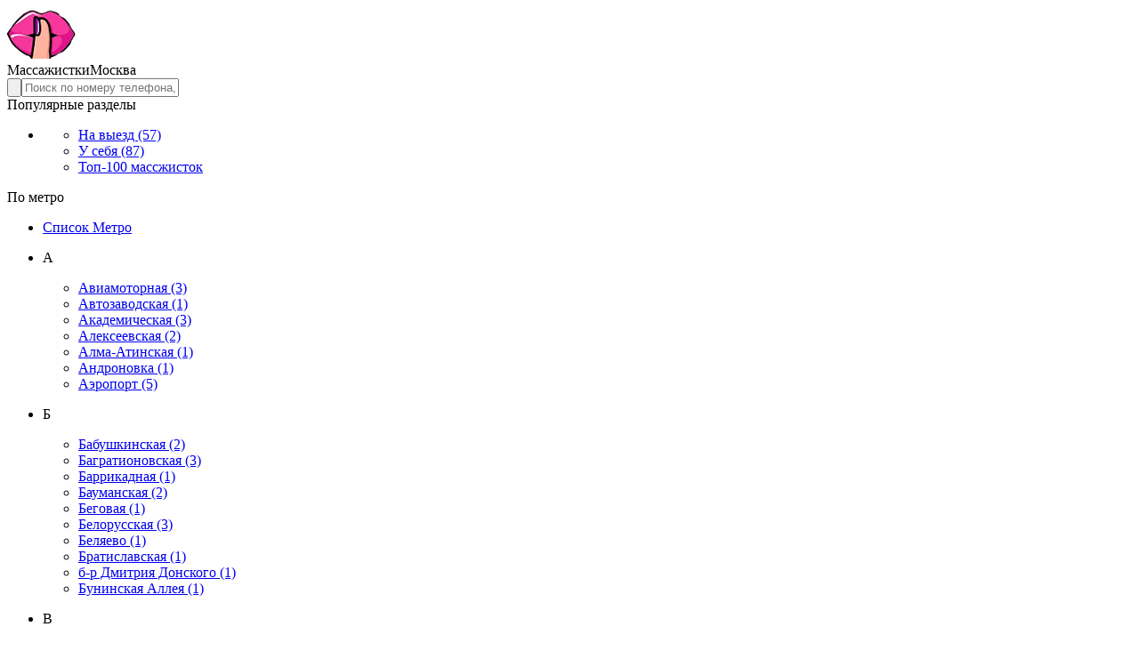

--- FILE ---
content_type: text/html; charset=UTF-8;
request_url: https://erotic-massage-moskva.com/metro-krasnopresnenskaya/
body_size: 12465
content:
<!DOCTYPE html><html lang="ru"><head><meta http-equiv="X-UA-Compatible" content="IE=edge"><meta http-equiv=Content-Type content="text/html;charset=UTF-8"><title>Эротический массаж у метро Краснопресненская - частные объявления массажисток Москвы - erotic-massage-moskva.com</title><meta name="description" content="Для всех любителей красивых женщин и качественного досуга, мы разработали портал с частными объявлениями эротического массажа у метро Краснопресненская в Москве. Выбирайте понравившуюся анкету индивидуальной массажистки, звоните ей по указанному номеру и наслаждайтесь лучшим массажем в вашей жизни. Отдых гарантирован!"><meta name="viewport" content="width=device-width, minimum-scale=1, maximum-scale=1"><link href="/sitecache/front.min.css?v=ee58" rel="stylesheet"><link rel="shortcut icon" href="/templates/vs-mas5-com-new/dev/img/favicons/favicon.ico" type="image/x-icon"><link rel="apple-touch-icon" href="/templates/vs-mas5-com-new/dev/img/favicons/apple-touch-icon.png"><link rel="apple-touch-icon" sizes="57x57" href="/templates/vs-mas5-com-new/dev/img/favicons/apple-touch-icon-57x57.png"><link rel="apple-touch-icon" sizes="72x72" href="/templates/vs-mas5-com-new/dev/img/favicons/apple-touch-icon-72x72.png"><link rel="apple-touch-icon" sizes="76x76" href="/templates/vs-mas5-com-new/dev/img/favicons/apple-touch-icon-76x76.png"><link rel="apple-touch-icon" sizes="114x114" href="/templates/vs-mas5-com-new/dev/img/favicons/apple-touch-icon-114x114.png"><link rel="apple-touch-icon" sizes="120x120" href="/templates/vs-mas5-com-new/dev/img/favicons/apple-touch-icon-120x120.png"><link rel="apple-touch-icon" sizes="144x144" href="/templates/vs-mas5-com-new/dev/img/favicons/apple-touch-icon-144x144.png"><link rel="apple-touch-icon" sizes="152x152" href="/templates/vs-mas5-com-new/dev/img/favicons/apple-touch-icon-152x152.png"><link rel="apple-touch-icon" sizes="180x180" href="/templates/vs-mas5-com-new/dev/img/favicons/apple-touch-icon-180x180.png"><link rel="canonical" href="//erotic-massage-moskva.com/metro-krasnopresnenskaya/"><!-- insert script 07.10.25 --><meta name="yandex-verification" content="2c1353cdc042a181" /></head><body><header id="header" class="header"><div class="header-top"><div class="container"><div class="header-top__inner"><div class="logo header__logo"><a href="/" ><img src="/templates/vs-mas5-com-new/dev/img/logo.png" alt="массажистки"></a><div class="logo__text"><span>Массажистки</span>Москва</div></div><div class="burger-btn__inner open__modal"><div class="burger-btn"><span></span></div></div><div id="form-search" class="header__input form-search topsearch "><button class="header__search-btn btn-search"><img src="/templates/vs-mas5-com-new/dev/img/search.svg" alt="search"></button><input type="text" class="form-search__input topsearch" placeholder="Поиск по номеру телефона, имени..."></div></div></div></div><div class="header-middle" data-da="menu-popup, 768, first"><div class="container"><div class="header-middle__inner"><div class="burger-btn__inner close__modal"><div class="burger-btn active"><span></span></div></div><div class="menu-header parent"><div class="menu-header__link"><div class="menu-header__content">Популярные разделы</div><div class="menu-header__btn"></div></div><ul class="submenu-header"><li class="submenu-header__column"><ul class="submenu-header__items"><li class="submenu-li__item"><a href="/na-vyezd/" class="submenu-header__item">На выезд <span class="count">(57)</span></a></li><li class="submenu-li__item"><a href="/u-sebea/" class="submenu-header__item">У себя <span class="count">(87)</span></a></li><li class="submenu-li__item"><a href="/top-100/" class="submenu-header__item">Топ-100 массжисток</a></li></ul></li></ul></div><div class="menu-header"><div class="menu-header__link"><div class="menu-header__content">По метро</div><div class="menu-header__btn"></div></div><ul class="submenu-header"><li class="re_linking link-pages"><a href="/po-metro/">Список Метро</a></li><li class="submenu-header__column"><p class="submenu-header__title">А</p><ul class="submenu-header__items"><li class="submenu-li__item"><a class="submenu-header__item" href="/metro-aviamotornaya/" title="Массажистки Москвы, метро Авиамоторная">Авиамоторная <span class="count">(3)</span></a></li><li class="submenu-li__item"><a class="submenu-header__item" href="/metro-avtozavodskaya/" title="Массажистки Москвы, метро Автозаводская">Автозаводская <span class="count">(1)</span></a></li><li class="submenu-li__item"><a class="submenu-header__item" href="/metro-akademicheskaya/" title="Массажистки Москвы, метро Академическая">Академическая <span class="count">(3)</span></a></li><li class="submenu-li__item"><a class="submenu-header__item" href="/metro-alekseevskaya/" title="Массажистки Москвы, метро Алексеевская">Алексеевская <span class="count">(2)</span></a></li><li class="submenu-li__item"><a class="submenu-header__item" href="/metro-alma-atinskaya/" title="Массажистки Москвы, метро Алма-Атинская">Алма-Атинская <span class="count">(1)</span></a></li><li class="submenu-li__item"><a class="submenu-header__item" href="/metro-andronovka/" title="Массажистки Москвы, метро Андроновка">Андроновка <span class="count">(1)</span></a></li><li class="submenu-li__item"><a class="submenu-header__item" href="/metro-aeroport/" title="Массажистки Москвы, метро Аэропорт">Аэропорт <span class="count">(5)</span></a></li></ul></li><li class="submenu-header__column"><p class="submenu-header__title">Б</p><ul class="submenu-header__items"><li class="submenu-li__item"><a class="submenu-header__item" href="/metro-babushkinskaya/" title="Массажистки Москвы, метро Бабушкинская">Бабушкинская <span class="count">(2)</span></a></li><li class="submenu-li__item"><a class="submenu-header__item" href="/metro-bagrationovskaya/" title="Массажистки Москвы, метро Багратионовская">Багратионовская <span class="count">(3)</span></a></li><li class="submenu-li__item"><a class="submenu-header__item" href="/metro-barrikadnaya/" title="Массажистки Москвы, метро Баррикадная">Баррикадная <span class="count">(1)</span></a></li><li class="submenu-li__item"><a class="submenu-header__item" href="/metro-baumanskaya/" title="Массажистки Москвы, метро Бауманская">Бауманская <span class="count">(2)</span></a></li><li class="submenu-li__item"><a class="submenu-header__item" href="/metro-begovaya/" title="Массажистки Москвы, метро Беговая">Беговая <span class="count">(1)</span></a></li><li class="submenu-li__item"><a class="submenu-header__item" href="/metro-belorusskaya/" title="Массажистки Москвы, метро Белорусская">Белорусская <span class="count">(3)</span></a></li><li class="submenu-li__item"><a class="submenu-header__item" href="/metro-belyaevo/" title="Массажистки Москвы, метро Беляево">Беляево <span class="count">(1)</span></a></li><li class="submenu-li__item"><a class="submenu-header__item" href="/metro-bratislavskaya/" title="Массажистки Москвы, метро Братиславская">Братиславская <span class="count">(1)</span></a></li><li class="submenu-li__item"><a class="submenu-header__item" href="/metro-b-r-dmitriya-donskogo/" title="Массажистки Москвы, метро б-р Дмитрия Донского">б-р Дмитрия Донского <span class="count">(1)</span></a></li><li class="submenu-li__item"><a class="submenu-header__item" href="/metro-buninskaya-alleya/" title="Массажистки Москвы, метро Бунинская Аллея">Бунинская Аллея <span class="count">(1)</span></a></li></ul></li><li class="submenu-header__column"><p class="submenu-header__title">В</p><ul class="submenu-header__items"><li class="submenu-li__item"><a class="submenu-header__item" href="/metro-varshavskaya/" title="Массажистки Москвы, метро Варшавская">Варшавская <span class="count">(2)</span></a></li><li class="submenu-li__item"><a class="submenu-header__item" href="/metro-vdnh/" title="Массажистки Москвы, метро ВДНХ">ВДНХ <span class="count">(3)</span></a></li><li class="submenu-li__item"><a class="submenu-header__item" href="/metro-voykovskaya/" title="Массажистки Москвы, метро Войковская">Войковская <span class="count">(3)</span></a></li><li class="submenu-li__item"><a class="submenu-header__item" href="/metro-volgogradskiy-prospekt/" title="Массажистки Москвы, метро Волгоградский Проспект">Волгоградский Проспект <span class="count">(1)</span></a></li><li class="submenu-li__item"><a class="submenu-header__item" href="/metro-volokolamskaya/" title="Массажистки Москвы, метро Волоколамская">Волоколамская <span class="count">(1)</span></a></li><li class="submenu-li__item"><a class="submenu-header__item" href="/metro-vistavochnaya/" title="Массажистки Москвы, метро Выставочная">Выставочная <span class="count">(1)</span></a></li><li class="submenu-li__item"><a class="submenu-header__item" href="/metro-vihino/" title="Массажистки Москвы, метро Выхино">Выхино <span class="count">(3)</span></a></li></ul></li><li class="submenu-header__column"><p class="submenu-header__title">Д</p><ul class="submenu-header__items"><li class="submenu-li__item"><a class="submenu-header__item" href="/metro-delovoy-centr/" title="Массажистки Москвы, метро Деловой центр">Деловой центр <span class="count">(1)</span></a></li><li class="submenu-li__item"><a class="submenu-header__item" href="/metro-dinamo/" title="Массажистки Москвы, метро Динамо">Динамо <span class="count">(3)</span></a></li><li class="submenu-li__item"><a class="submenu-header__item" href="/metro-domodedovskaya/" title="Массажистки Москвы, метро Домодедовская">Домодедовская <span class="count">(1)</span></a></li></ul></li><li class="submenu-header__column"><p class="submenu-header__title">Ж</p><ul class="submenu-header__items"><li class="submenu-li__item"><a class="submenu-header__item" href="/metro-julebino/" title="Массажистки Москвы, метро Жулебино">Жулебино <span class="count">(1)</span></a></li></ul></li><li class="submenu-header__column"><p class="submenu-header__title">З</p><ul class="submenu-header__items"><li class="submenu-li__item"><a class="submenu-header__item" href="/metro-zyablikovo/" title="Массажистки Москвы, метро Зябликово">Зябликово <span class="count">(1)</span></a></li></ul></li><li class="submenu-header__column"><p class="submenu-header__title">И</p><ul class="submenu-header__items"><li class="submenu-li__item"><a class="submenu-header__item" href="/metro-izmaylovskaya/" title="Массажистки Москвы, метро Измайловская">Измайловская <span class="count">(1)</span></a></li></ul></li><li class="submenu-header__column"><p class="submenu-header__title">К</p><ul class="submenu-header__items"><li class="submenu-li__item"><a class="submenu-header__item" href="/metro-kalujskaya/" title="Массажистки Москвы, метро Калужская">Калужская <span class="count">(2)</span></a></li><li class="submenu-li__item"><a class="submenu-header__item" href="/metro-kahovskaya/" title="Массажистки Москвы, метро Каховская">Каховская <span class="count">(1)</span></a></li><li class="submenu-li__item"><a class="submenu-header__item" href="/metro-kashirskaya/" title="Массажистки Москвы, метро Каширская">Каширская <span class="count">(1)</span></a></li><li class="submenu-li__item"><a class="submenu-header__item" href="/metro-kievskaya/" title="Массажистки Москвы, метро Киевская">Киевская <span class="count">(3)</span></a></li><li class="submenu-li__item"><a class="submenu-header__item" href="/metro-kojuhovskaya/" title="Массажистки Москвы, метро Кожуховская">Кожуховская <span class="count">(1)</span></a></li><li class="submenu-li__item"><a class="submenu-header__item" href="/metro-kolomenskaya/" title="Массажистки Москвы, метро Коломенская">Коломенская <span class="count">(4)</span></a></li><li class="submenu-li__item"><a class="submenu-header__item" href="/metro-kommunarka/" title="Массажистки Москвы, метро Коммунарка">Коммунарка <span class="count">(1)</span></a></li><li class="submenu-li__item"><a class="submenu-header__item" href="/metro-komsomolskaya/" title="Массажистки Москвы, метро Комсомольская">Комсомольская <span class="count">(1)</span></a></li><li class="submenu-li__item"><a class="submenu-header__item" href="/metro-konkovo/" title="Массажистки Москвы, метро Коньково">Коньково <span class="count">(1)</span></a></li><li class="submenu-li__item"><a class="submenu-header__item" href="/metro-kotelniki/" title="Массажистки Москвы, метро Котельники">Котельники <span class="count">(1)</span></a></li><li class="submenu-li__item"><a class="submenu-header__item" href="/metro-krasnogvardeyskaya/" title="Массажистки Москвы, метро Красногвардейская">Красногвардейская <span class="count">(2)</span></a></li><li class="submenu-li__item"><a class="submenu-header__item" href="/metro-krasnopresnenskaya/" title="Массажистки Москвы, метро Краснопресненская">Краснопресненская <span class="count">(1)</span></a></li><li class="submenu-li__item"><a class="submenu-header__item" href="/metro-krasnie-vorota/" title="Массажистки Москвы, метро Красные Ворота">Красные Ворота <span class="count">(3)</span></a></li><li class="submenu-li__item"><a class="submenu-header__item" href="/metro-kuzminki/" title="Массажистки Москвы, метро Кузьминки">Кузьминки <span class="count">(11)</span></a></li><li class="submenu-li__item"><a class="submenu-header__item" href="/metro-kuncevskaya/" title="Массажистки Москвы, метро Кунцевская">Кунцевская <span class="count">(1)</span></a></li><li class="submenu-li__item"><a class="submenu-header__item" href="/metro-kurskaya/" title="Массажистки Москвы, метро Курская">Курская <span class="count">(7)</span></a></li><li class="submenu-li__item"><a class="submenu-header__item" href="/metro-kutuzovskaya/" title="Массажистки Москвы, метро Кутузовская">Кутузовская <span class="count">(3)</span></a></li></ul></li><li class="submenu-header__column"><p class="submenu-header__title">Л</p><ul class="submenu-header__items"><li class="submenu-li__item"><a class="submenu-header__item" href="/metro-leninskiy-prospekt/" title="Массажистки Москвы, метро Ленинский Пр.">Ленинский Пр. <span class="count">(3)</span></a></li><li class="submenu-li__item"><a class="submenu-header__item" href="/metro-lermontovskiy-prospekt/" title="Массажистки Москвы, метро Лермонтовский Пр.">Лермонтовский Пр. <span class="count">(1)</span></a></li><li class="submenu-li__item"><a class="submenu-header__item" href="/metro-lyublino/" title="Массажистки Москвы, метро Люблино">Люблино <span class="count">(12)</span></a></li></ul></li><li class="submenu-header__column"><p class="submenu-header__title">М</p><ul class="submenu-header__items"><li class="submenu-li__item"><a class="submenu-header__item" href="/metro-marksistskaya/" title="Массажистки Москвы, метро Марксистская">Марксистская <span class="count">(3)</span></a></li><li class="submenu-li__item"><a class="submenu-header__item" href="/metro-marina-rosha/" title="Массажистки Москвы, метро Марьина Роща">Марьина Роща <span class="count">(1)</span></a></li><li class="submenu-li__item"><a class="submenu-header__item" href="/metro-marino/" title="Массажистки Москвы, метро Марьино">Марьино <span class="count">(1)</span></a></li><li class="submenu-li__item"><a class="submenu-header__item" href="/metro-mayakovskaya/" title="Массажистки Москвы, метро Маяковская">Маяковская <span class="count">(1)</span></a></li><li class="submenu-li__item"><a class="submenu-header__item" href="/metro-medvedkovo/" title="Массажистки Москвы, метро Медведково">Медведково <span class="count">(1)</span></a></li><li class="submenu-li__item"><a class="submenu-header__item" href="/metro-mitino/" title="Массажистки Москвы, метро Митино">Митино <span class="count">(1)</span></a></li><li class="submenu-li__item"><a class="submenu-header__item" href="/metro-molodejnaya/" title="Массажистки Москвы, метро Молодежная">Молодежная <span class="count">(2)</span></a></li><li class="submenu-li__item"><a class="submenu-header__item" href="/metro-myakinino/" title="Массажистки Москвы, метро Мякинино">Мякинино <span class="count">(1)</span></a></li></ul></li><li class="submenu-header__column"><p class="submenu-header__title">Н</p><ul class="submenu-header__items"><li class="submenu-li__item"><a class="submenu-header__item" href="/metro-nagatinskaya/" title="Массажистки Москвы, метро Нагатинская">Нагатинская <span class="count">(1)</span></a></li><li class="submenu-li__item"><a class="submenu-header__item" href="/metro-novogireevo/" title="Массажистки Москвы, метро Новогиреево">Новогиреево <span class="count">(2)</span></a></li><li class="submenu-li__item"><a class="submenu-header__item" href="/metro-novokosino/" title="Массажистки Москвы, метро Новокосино">Новокосино <span class="count">(3)</span></a></li><li class="submenu-li__item"><a class="submenu-header__item" href="/metro-novie-cheremushki/" title="Массажистки Москвы, метро Новые Черемушки">Новые Черемушки <span class="count">(1)</span></a></li></ul></li><li class="submenu-header__column"><p class="submenu-header__title">О</p><ul class="submenu-header__items"><li class="submenu-li__item"><a class="submenu-header__item" href="/metro-oktyabrskoe-pole/" title="Массажистки Москвы, метро Октябрьское Поле">Октябрьское Поле <span class="count">(2)</span></a></li><li class="submenu-li__item"><a class="submenu-header__item" href="/metro-orehovo/" title="Массажистки Москвы, метро Орехово">Орехово <span class="count">(1)</span></a></li></ul></li><li class="submenu-header__column"><p class="submenu-header__title">П</p><ul class="submenu-header__items"><li class="submenu-li__item"><a class="submenu-header__item" href="/metro-paveleckaya/" title="Массажистки Москвы, метро Павелецкая">Павелецкая <span class="count">(1)</span></a></li><li class="submenu-li__item"><a class="submenu-header__item" href="/metro-park-pobedi/" title="Массажистки Москвы, метро Парк Победы">Парк Победы <span class="count">(1)</span></a></li><li class="submenu-li__item"><a class="submenu-header__item" href="/metro-pervomayskaya/" title="Массажистки Москвы, метро Первомайская">Первомайская <span class="count">(1)</span></a></li><li class="submenu-li__item"><a class="submenu-header__item" href="/metro-perovo/" title="Массажистки Москвы, метро Перово">Перово <span class="count">(3)</span></a></li><li class="submenu-li__item"><a class="submenu-header__item" href="/metro-pechatniki/" title="Массажистки Москвы, метро Печатники">Печатники <span class="count">(1)</span></a></li><li class="submenu-li__item"><a class="submenu-header__item" href="/metro-pionerskaya/" title="Массажистки Москвы, метро Пионерская">Пионерская <span class="count">(1)</span></a></li><li class="submenu-li__item"><a class="submenu-header__item" href="/metro-planernaya/" title="Массажистки Москвы, метро Планерная">Планерная <span class="count">(1)</span></a></li><li class="submenu-li__item"><a class="submenu-header__item" href="/metro-ploshad-ilicha/" title="Массажистки Москвы, метро Пл. Ильича">Пл. Ильича <span class="count">(1)</span></a></li><li class="submenu-li__item"><a class="submenu-header__item" href="/metro-polejaevskaya/" title="Массажистки Москвы, метро Полежаевская">Полежаевская <span class="count">(2)</span></a></li><li class="submenu-li__item"><a class="submenu-header__item" href="/metro-prajskaya/" title="Массажистки Москвы, метро Пражская">Пражская <span class="count">(7)</span></a></li><li class="submenu-li__item"><a class="submenu-header__item" href="/metro-preobrajenskaya-ploshad/" title="Массажистки Москвы, метро Преображенская площадь">Преображенская площадь <span class="count">(1)</span></a></li><li class="submenu-li__item"><a class="submenu-header__item" href="/metro-proletarskaya/" title="Массажистки Москвы, метро Пролетарская">Пролетарская <span class="count">(1)</span></a></li><li class="submenu-li__item"><a class="submenu-header__item" href="/metro-prospekt-mira/" title="Массажистки Москвы, метро Проспект Мира">Проспект Мира <span class="count">(2)</span></a></li><li class="submenu-li__item"><a class="submenu-header__item" href="/metro-profsoyuznaya/" title="Массажистки Москвы, метро Профсоюзная">Профсоюзная <span class="count">(1)</span></a></li></ul></li><li class="submenu-header__column"><p class="submenu-header__title">Р</p><ul class="submenu-header__items"><li class="submenu-li__item"><a class="submenu-header__item" href="/metro-rijskaya/" title="Массажистки Москвы, метро Рижская">Рижская <span class="count">(1)</span></a></li><li class="submenu-li__item"><a class="submenu-header__item" href="/metro-rimskaya/" title="Массажистки Москвы, метро Римская">Римская <span class="count">(2)</span></a></li><li class="submenu-li__item"><a class="submenu-header__item" href="/metro-rostokino/" title="Массажистки Москвы, метро Ростокино">Ростокино <span class="count">(1)</span></a></li><li class="submenu-li__item"><a class="submenu-header__item" href="/metro-ryazanskiy-prospekt/" title="Массажистки Москвы, метро Рязанский Пр.">Рязанский Пр. <span class="count">(1)</span></a></li></ul></li><li class="submenu-header__column"><p class="submenu-header__title">С</p><ul class="submenu-header__items"><li class="submenu-li__item"><a class="submenu-header__item" href="/metro-savelovskaya/" title="Массажистки Москвы, метро Савеловская">Савеловская <span class="count">(1)</span></a></li><li class="submenu-li__item"><a class="submenu-header__item" href="/metro-semenovskaya/" title="Массажистки Москвы, метро Семеновская">Семеновская <span class="count">(1)</span></a></li><li class="submenu-li__item"><a class="submenu-header__item" href="/metro-serpuhovskaya/" title="Массажистки Москвы, метро Серпуховская">Серпуховская <span class="count">(1)</span></a></li><li class="submenu-li__item"><a class="submenu-header__item" href="/metro-sokol/" title="Массажистки Москвы, метро Сокол">Сокол <span class="count">(5)</span></a></li><li class="submenu-li__item"><a class="submenu-header__item" href="/metro-sokolniki/" title="Массажистки Москвы, метро Сокольники">Сокольники <span class="count">(1)</span></a></li><li class="submenu-li__item"><a class="submenu-header__item" href="/metro-strogino/" title="Массажистки Москвы, метро Строгино">Строгино <span class="count">(1)</span></a></li><li class="submenu-li__item"><a class="submenu-header__item" href="/metro-studencheskaya/" title="Массажистки Москвы, метро Студенческая">Студенческая <span class="count">(2)</span></a></li><li class="submenu-li__item"><a class="submenu-header__item" href="/metro-suharevskaya/" title="Массажистки Москвы, метро Сухаревская">Сухаревская <span class="count">(1)</span></a></li><li class="submenu-li__item"><a class="submenu-header__item" href="/metro-shodnenskaya/" title="Массажистки Москвы, метро Сходненская">Сходненская <span class="count">(1)</span></a></li></ul></li><li class="submenu-header__column"><p class="submenu-header__title">Т</p><ul class="submenu-header__items"><li class="submenu-li__item"><a class="submenu-header__item" href="/metro-taganskaya/" title="Массажистки Москвы, метро Таганская">Таганская <span class="count">(3)</span></a></li><li class="submenu-li__item"><a class="submenu-header__item" href="/metro-tekstilshiki/" title="Массажистки Москвы, метро Текстильщики">Текстильщики <span class="count">(17)</span></a></li><li class="submenu-li__item"><a class="submenu-header__item" href="/metro-tushinskaya/" title="Массажистки Москвы, метро Тушинская">Тушинская <span class="count">(2)</span></a></li></ul></li><li class="submenu-header__column"><p class="submenu-header__title">У</p><ul class="submenu-header__items"><li class="submenu-li__item"><a class="submenu-header__item" href="/metro-ulica-1905-goda/" title="Массажистки Москвы, метро Ул. 1905 Года">Ул. 1905 Года <span class="count">(2)</span></a></li><li class="submenu-li__item"><a class="submenu-header__item" href="/metro-universitet/" title="Массажистки Москвы, метро Университет">Университет <span class="count">(1)</span></a></li></ul></li><li class="submenu-header__column"><p class="submenu-header__title">Ф</p><ul class="submenu-header__items"><li class="submenu-li__item"><a class="submenu-header__item" href="/metro-filevskiy-park/" title="Массажистки Москвы, метро Филевский Парк">Филевский Парк <span class="count">(2)</span></a></li><li class="submenu-li__item"><a class="submenu-header__item" href="/metro-fili/" title="Массажистки Москвы, метро Фили">Фили <span class="count">(3)</span></a></li></ul></li><li class="submenu-header__column"><p class="submenu-header__title">Х</p><ul class="submenu-header__items"><li class="submenu-li__item"><a class="submenu-header__item" href="/metro-horoshevskaya/" title="Массажистки Москвы, метро Хорошёвская">Хорошёвская <span class="count">(2)</span></a></li></ul></li><li class="submenu-header__column"><p class="submenu-header__title">Ц</p><ul class="submenu-header__items"><li class="submenu-li__item"><a class="submenu-header__item" href="/metro-caricino/" title="Массажистки Москвы, метро Царицыно">Царицыно <span class="count">(1)</span></a></li><li class="submenu-li__item"><a class="submenu-header__item" href="/metro-cska/" title="Массажистки Москвы, метро ЦСКА">ЦСКА <span class="count">(2)</span></a></li></ul></li><li class="submenu-header__column"><p class="submenu-header__title">Ч</p><ul class="submenu-header__items"><li class="submenu-li__item"><a class="submenu-header__item" href="/metro-cherkizovskaya/" title="Массажистки Москвы, метро Черкизовская">Черкизовская <span class="count">(1)</span></a></li><li class="submenu-li__item"><a class="submenu-header__item" href="/metro-chertanovskaya/" title="Массажистки Москвы, метро Чертановская">Чертановская <span class="count">(8)</span></a></li></ul></li><li class="submenu-header__column"><p class="submenu-header__title">Щ</p><ul class="submenu-header__items"><li class="submenu-li__item"><a class="submenu-header__item" href="/metro-shelkovskaya/" title="Массажистки Москвы, метро Щелковская">Щелковская <span class="count">(1)</span></a></li><li class="submenu-li__item"><a class="submenu-header__item" href="/metro-shukinskaya/" title="Массажистки Москвы, метро Щукинская">Щукинская <span class="count">(2)</span></a></li></ul></li><li class="submenu-header__column"><p class="submenu-header__title">Ю</p><ul class="submenu-header__items"><li class="submenu-li__item"><a class="submenu-header__item" href="/metro-yujnaya/" title="Массажистки Москвы, метро Южная">Южная <span class="count">(7)</span></a></li></ul></li></ul></div><div class="menu-header"><div class="menu-header__link"><div class="menu-header__content">По районам</div><div class="menu-header__btn"></div></div><ul class="submenu-header"><li class="re_linking link-pages"><a href="/po-rajonam/">Список Районов</a></li><li class="submenu-header__column"><p class="submenu-header__title">Округа</p><ul class="submenu-header__items"><li class="submenu-li__item"><a href="/vao/" class="submenu-header__item" title="Массажистки Москвы, ВАО (3)">ВАО <span class="count">(3)</span></a></li><li class="submenu-li__item"><a href="/zao/" class="submenu-header__item" title="Массажистки Москвы, ЗАО (4)">ЗАО <span class="count">(4)</span></a></li><li class="submenu-li__item"><a href="/sao/" class="submenu-header__item" title="Массажистки Москвы, САО (8)">САО <span class="count">(8)</span></a></li><li class="submenu-li__item"><a href="/svao/" class="submenu-header__item" title="Массажистки Москвы, СВАО (4)">СВАО <span class="count">(4)</span></a></li><li class="submenu-li__item"><a href="/szao/" class="submenu-header__item" title="Массажистки Москвы, СЗАО (5)">СЗАО <span class="count">(5)</span></a></li><li class="submenu-li__item"><a href="/cao/" class="submenu-header__item" title="Массажистки Москвы, ЦАО (12)">ЦАО <span class="count">(12)</span></a></li><li class="submenu-li__item"><a href="/yuao/" class="submenu-header__item" title="Массажистки Москвы, ЮАО (15)">ЮАО <span class="count">(15)</span></a></li><li class="submenu-li__item"><a href="/yuvao/" class="submenu-header__item" title="Массажистки Москвы, ЮВАО (25)">ЮВАО <span class="count">(25)</span></a></li><li class="submenu-li__item"><a href="/yuzao/" class="submenu-header__item" title="Массажистки Москвы, ЮЗАО (6)">ЮЗАО <span class="count">(6)</span></a></li></ul></li><li class="submenu-header__column"><p class="submenu-header__title">А</p><ul class="submenu-header__items"><li class="submenu-li__item"><a class="submenu-header__item" href="/location-akademicheskiy/" title="Массажистки Москвы, район Академический">Академический <span class="count">(3)</span></a></li><li class="submenu-li__item"><a class="submenu-header__item" href="/location-alekseevskiy/" title="Массажистки Москвы, район Алексеевский">Алексеевский <span class="count">(2)</span></a></li><li class="submenu-li__item"><a class="submenu-header__item" href="/location-aeroport/" title="Массажистки Москвы, район Аэропорт">Аэропорт <span class="count">(5)</span></a></li></ul></li><li class="submenu-header__column"><p class="submenu-header__title">Б</p><ul class="submenu-header__items"><li class="submenu-li__item"><a class="submenu-header__item" href="/location-basmanniy/" title="Массажистки Москвы, район Басманный">Басманный <span class="count">(7)</span></a></li><li class="submenu-li__item"><a class="submenu-header__item" href="/location-begovoy/" title="Массажистки Москвы, район Беговой">Беговой <span class="count">(1)</span></a></li></ul></li><li class="submenu-header__column"><p class="submenu-header__title">В</p><ul class="submenu-header__items"><li class="submenu-li__item"><a class="submenu-header__item" href="/location-voykovskiy/" title="Массажистки Москвы, район Войковский">Войковский <span class="count">(1)</span></a></li><li class="submenu-li__item"><a class="submenu-header__item" href="/location-vihino-julebino/" title="Массажистки Москвы, район Выхино-Жулебино">Выхино-Жулебино <span class="count">(3)</span></a></li></ul></li><li class="submenu-header__column"><p class="submenu-header__title">Г</p><ul class="submenu-header__items"><li class="submenu-li__item"><a class="submenu-header__item" href="/location-gagarinskiy/" title="Массажистки Москвы, район Гагаринский">Гагаринский <span class="count">(1)</span></a></li></ul></li><li class="submenu-header__column"><p class="submenu-header__title">Д</p><ul class="submenu-header__items"><li class="submenu-li__item"><a class="submenu-header__item" href="/location-donskoy/" title="Массажистки Москвы, район Донской">Донской <span class="count">(1)</span></a></li><li class="submenu-li__item"><a class="submenu-header__item" href="/location-dorogomilovo/" title="Массажистки Москвы, район Дорогомилово">Дорогомилово <span class="count">(2)</span></a></li></ul></li><li class="submenu-header__column"><p class="submenu-header__title">З</p><ul class="submenu-header__items"><li class="submenu-li__item"><a class="submenu-header__item" href="/location-zamoskvoreche/" title="Массажистки Москвы, район Замоскворечье">Замоскворечье <span class="count">(1)</span></a></li></ul></li><li class="submenu-header__column"><p class="submenu-header__title">К</p><ul class="submenu-header__items"><li class="submenu-li__item"><a class="submenu-header__item" href="/location-konkovo/" title="Массажистки Москвы, район Коньково">Коньково <span class="count">(1)</span></a></li><li class="submenu-li__item"><a class="submenu-header__item" href="/location-kuzminki/" title="Массажистки Москвы, район Кузьминки">Кузьминки <span class="count">(1)</span></a></li></ul></li><li class="submenu-header__column"><p class="submenu-header__title">Л</p><ul class="submenu-header__items"><li class="submenu-li__item"><a class="submenu-header__item" href="/location-lefortovo/" title="Массажистки Москвы, район Лефортово">Лефортово <span class="count">(3)</span></a></li></ul></li><li class="submenu-header__column"><p class="submenu-header__title">М</p><ul class="submenu-header__items"><li class="submenu-li__item"><a class="submenu-header__item" href="/location-marino/" title="Массажистки Москвы, район Марьино">Марьино <span class="count">(1)</span></a></li><li class="submenu-li__item"><a class="submenu-header__item" href="/location-mitino/" title="Массажистки Москвы, район Митино">Митино <span class="count">(1)</span></a></li><li class="submenu-li__item"><a class="submenu-header__item" href="/location-moskvoreche-saburovo/" title="Массажистки Москвы, район Москворечье-Сабурово">Москворечье-Сабурово <span class="count">(2)</span></a></li></ul></li><li class="submenu-header__column"><p class="submenu-header__title">Н</p><ul class="submenu-header__items"><li class="submenu-li__item"><a class="submenu-header__item" href="/location-nagatino-sadovniki/" title="Массажистки Москвы, район Нагатино-Садовники">Нагатино-Садовники <span class="count">(2)</span></a></li><li class="submenu-li__item"><a class="submenu-header__item" href="/location-novogireevo/" title="Массажистки Москвы, район Новогиреево">Новогиреево <span class="count">(1)</span></a></li><li class="submenu-li__item"><a class="submenu-header__item" href="/location-novokosino/" title="Массажистки Москвы, район Новокосино">Новокосино <span class="count">(1)</span></a></li></ul></li><li class="submenu-header__column"><p class="submenu-header__title">О</p><ul class="submenu-header__items"><li class="submenu-li__item"><a class="submenu-header__item" href="/location-orehovo-borisovo-yujnoe/" title="Массажистки Москвы, район Орехово-Борисово Южное">Орехово-Борисово Южное <span class="count">(2)</span></a></li></ul></li><li class="submenu-header__column"><p class="submenu-header__title">П</p><ul class="submenu-header__items"><li class="submenu-li__item"><a class="submenu-header__item" href="/location-preobrajenskoe/" title="Массажистки Москвы, район Преображенское">Преображенское <span class="count">(1)</span></a></li><li class="submenu-li__item"><a class="submenu-header__item" href="/location-presnenskiy/" title="Массажистки Москвы, район Пресненский">Пресненский <span class="count">(1)</span></a></li></ul></li><li class="submenu-header__column"><p class="submenu-header__title">С</p><ul class="submenu-header__items"><li class="submenu-li__item"><a class="submenu-header__item" href="/location-severnoe-tushino/" title="Массажистки Москвы, район Северное Тушино">Северное Тушино <span class="count">(1)</span></a></li><li class="submenu-li__item"><a class="submenu-header__item" href="/location-sokol/" title="Массажистки Москвы, район Сокол">Сокол <span class="count">(1)</span></a></li><li class="submenu-li__item"><a class="submenu-header__item" href="/location-strogino/" title="Массажистки Москвы, район Строгино">Строгино <span class="count">(1)</span></a></li></ul></li><li class="submenu-header__column"><p class="submenu-header__title">Т</p><ul class="submenu-header__items"><li class="submenu-li__item"><a class="submenu-header__item" href="/location-taganskiy/" title="Массажистки Москвы, район Таганский">Таганский <span class="count">(1)</span></a></li><li class="submenu-li__item"><a class="submenu-header__item" href="/location-tverskoy/" title="Массажистки Москвы, район Тверской">Тверской <span class="count">(2)</span></a></li><li class="submenu-li__item"><a class="submenu-header__item" href="/location-tekstilshiki/" title="Массажистки Москвы, район Текстильщики">Текстильщики <span class="count">(16)</span></a></li></ul></li><li class="submenu-header__column"><p class="submenu-header__title">Ф</p><ul class="submenu-header__items"><li class="submenu-li__item"><a class="submenu-header__item" href="/location-filevskiy-park/" title="Массажистки Москвы, район Филёвский Парк">Филёвский Парк <span class="count">(2)</span></a></li></ul></li><li class="submenu-header__column"><p class="submenu-header__title">Х</p><ul class="submenu-header__items"><li class="submenu-li__item"><a class="submenu-header__item" href="/location-horoshevo-mnevniki/" title="Массажистки Москвы, район Хорошёво-Мнёвники">Хорошёво-Мнёвники <span class="count">(1)</span></a></li></ul></li><li class="submenu-header__column"><p class="submenu-header__title">Ч</p><ul class="submenu-header__items"><li class="submenu-li__item"><a class="submenu-header__item" href="/location-chertanovo-severnoe/" title="Массажистки Москвы, район Чертаново Северное">Чертаново Северное <span class="count">(1)</span></a></li><li class="submenu-li__item"><a class="submenu-header__item" href="/location-chertanovo-centralnoe/" title="Массажистки Москвы, район Чертаново Центральное">Чертаново Центральное <span class="count">(7)</span></a></li></ul></li><li class="submenu-header__column"><p class="submenu-header__title">Щ</p><ul class="submenu-header__items"><li class="submenu-li__item"><a class="submenu-header__item" href="/location-shukino/" title="Массажистки Москвы, район Щукино">Щукино <span class="count">(1)</span></a></li></ul></li><li class="submenu-header__column"><p class="submenu-header__title">Ю</p><ul class="submenu-header__items"><li class="submenu-li__item"><a class="submenu-header__item" href="/location-yujnoe-butovo/" title="Массажистки Москвы, район Южное Бутово">Южное Бутово <span class="count">(1)</span></a></li><li class="submenu-li__item"><a class="submenu-header__item" href="/location-yujnoportoviy/" title="Массажистки Москвы, район Южнопортовый">Южнопортовый <span class="count">(1)</span></a></li></ul></li><li class="submenu-header__column"><p class="submenu-header__title">Я</p><ul class="submenu-header__items"><li class="submenu-li__item"><a class="submenu-header__item" href="/location-yaroslavskiy/" title="Массажистки Москвы, район Ярославский">Ярославский <span class="count">(2)</span></a></li></ul></li></ul></div><div class="menu-header"><div class="menu-header__link"><div class="menu-header__content">Услуги</div><div class="menu-header__btn"></div></div><ul class="submenu-header"><li class="submenu-header__column big"><p class="submenu-header__title">Массаж</p><ul class="submenu-header__items"><li class="submenu-li__item"><a class="submenu-header__item" href="/klassicheskij-massazh/" title="Классический массаж массажисток">Классический массаж <span class="count">(18)</span></a></li></ul><ul class="submenu-header__items"><li class="submenu-li__item"><a class="submenu-header__item" href="/rasslablyayushij-massazh/" title="Расслабляющий массаж массажисток">Расслабляющий массаж <span class="count">(17)</span></a></li></ul><ul class="submenu-header__items"><li class="submenu-li__item"><a class="submenu-header__item" href="/massazh-dlya-muzhchin/" title="Массаж для мужчин массажисток">Массаж для мужчин <span class="count">(17)</span></a></li></ul><ul class="submenu-header__items"><li class="submenu-li__item"><a class="submenu-header__item" href="/massazh-dlya-zhenshin/" title="Массаж для женщин массажисток">Массаж для женщин <span class="count">(2)</span></a></li></ul><ul class="submenu-header__items"><li class="submenu-li__item"><a class="submenu-header__item" href="/massazh-dlya-par/" title="Массаж для пар массажисток">Массаж для пар <span class="count">(7)</span></a></li></ul><ul class="submenu-header__items"><li class="submenu-li__item"><a class="submenu-header__item" href="/massazh-gospozha/" title="Массаж госпожа массажисток">Массаж госпожа <span class="count">(3)</span></a></li></ul><ul class="submenu-header__items"><li class="submenu-li__item"><a class="submenu-header__item" href="/massazh-lingama/" title="Массаж лингама массажисток">Массаж лингама <span class="count">(12)</span></a></li></ul></li><li class="submenu-header__column big"><p class="submenu-header__title">Дополнительно</p><ul class="submenu-header__items"><li class="submenu-li__item"><a class="submenu-header__item" href="/akva-pennyj-massazh/" title="Аква пенный массаж массажисток">Аква пенный массаж <span class="count">(14)</span></a></li></ul><ul class="submenu-header__items"><li class="submenu-li__item"><a class="submenu-header__item" href="/bodi-massazh/" title="Боди массаж массажисток">Боди массаж <span class="count">(19)</span></a></li></ul><ul class="submenu-header__items"><li class="submenu-li__item"><a class="submenu-header__item" href="/massazh-v-4-ruki/" title="Массаж в 4 руки массажисток">Массаж в 4 руки <span class="count">(8)</span></a></li></ul><ul class="submenu-header__items"><li class="submenu-li__item"><a class="submenu-header__item" href="/massazh-vetka-sakury/" title="Массаж ветка сакуры массажисток">Массаж ветка сакуры <span class="count">(17)</span></a></li></ul><ul class="submenu-header__items"><li class="submenu-li__item"><a class="submenu-header__item" href="/massazh-prostaty/" title="Массаж простаты массажисток">Массаж простаты <span class="count">(7)</span></a></li></ul><ul class="submenu-header__items"><li class="submenu-li__item"><a class="submenu-header__item" href="/tantricheskij-massazh/" title="Тантрический массаж массажисток">Тантрический массаж <span class="count">(2)</span></a></li></ul><ul class="submenu-header__items"><li class="submenu-li__item"><a class="submenu-header__item" href="/urologicheskij-massazh/" title="Урологический массаж массажисток">Урологический массаж <span class="count">(7)</span></a></li></ul></li></ul></div><div class="menu-list__item menu-list__item_btn"><a href="/filter/" rel="nofollow" class="menu-list__link"><i class="icon icon-advanced"></i><span class="i-hide">Расширенный</span> поиск</a></div></div></div></div></header><main class="wrapper"><div class="container"><div class="main__inner"><ul class="breadcrumbs"><li class="breadcrumbs__item"><a class="" href="//erotic-massage-moskva.com/"><span>Массажистки Москвы</span></a></li><li class="breadcrumbs__item"><a class="" href="//erotic-massage-moskva.com/cao/"><span>ЦАО</span></a></li><li class="breadcrumbs__item"><a class="" href="//erotic-massage-moskva.com/location-presnenskiy/"><span>р. Пресненский</span></a></li><li class="breadcrumbs__item"><span>м. Краснопресненская</span></li></ul><h1 class="main__title">Эротический массаж у метро Краснопресненская</h1><div class="allformspage main__cards"><div class="card"><a href="/massaj-u-leri/" class="image-relative card__photo ibg" target="_blank" rel="nofollow"><span class="card__labels"></span><img class="lazy" src="[data-uri]" data-src="/media/small/383/2985.webp" alt="Массажистка Массаж у Леры из"><span class="card__location">ул. 1905 Года</span></a><div class="card__content"><div class="card__info"><a href="/massaj-u-leri/" class="anket-panel-item anket-panel-item_name card__name"><svg xmlns="http://www.w3.org/2000/svg" xmlns:xlink="http://www.w3.org/1999/xlink" width="24px" height="24px" viewBox="0 0 24 24" version="1.1"><g><path style="fill-rule:nonzero;fill:rgb(100%,100%,100%);fill-opacity:1;stroke-width:1;stroke-linecap:butt;stroke-linejoin:miter;stroke:rgb(100%,100%,100%);stroke-opacity:1;stroke-miterlimit:4;" d="M 345.083333 261.833333 C 331.25 261.833333 318.25 267.25 308.416667 277.083333 C 291.666667 293.833333 274 302.333333 256 302.333333 C 238 302.333333 220.333333 293.833333 203.583333 277.083333 C 193.75 267.25 180.75 261.833333 166.916667 261.833333 L 0.166667 261.833333 C 48.416667 319.833333 151.583333 400.083333 256 400.083333 C 360.416667 400.083333 463.583333 319.833333 511.833333 261.833333 Z M 345.083333 261.833333 " transform="matrix(0.046875,0,0,0.046875,0,0)" /><path style="fill-rule:nonzero;fill:rgb(100%,100%,100%);fill-opacity:1;stroke-width:1;stroke-linecap:butt;stroke-linejoin:miter;stroke:rgb(100%,100%,100%);stroke-opacity:1;stroke-miterlimit:4;" d="M 363.333333 112.5 C 326.083333 108 300.416667 128.25 281.666667 142.916667 C 271.666667 150.75 262.25 158.166667 256 158.166667 C 249.75 158.166667 240.333333 150.75 230.333333 142.916667 C 211.583333 128.25 185.916667 108 148.666667 112.5 C 105.666667 117.75 58.25 154.333333 0 227.333333 L 166.916667 227.333333 C 190 227.333333 211.666667 236.25 228 252.583333 C 248.166667 272.75 263.833333 272.75 284 252.583333 C 300.333333 236.25 322 227.333333 345.083333 227.333333 L 512 227.333333 C 453.75 154.333333 406.333333 117.75 363.333333 112.5 Z M 363.333333 112.5 " transform="matrix(0.046875,0,0,0.046875,0,0)" /></g></svg>Массаж у Леры</a><a href="tel:+79660073008" class="anket-panel-item anket-panel-item_tel card__phone"><svg xmlns="http://www.w3.org/2000/svg" xmlns:xlink="http://www.w3.org/1999/xlink" width="24px" height="24px" viewBox="0 0 24 24" version="1.1"><g><path style="fill-rule:nonzero;fill:rgb(100%,100%,100%);fill-opacity:1;stroke-width:1;stroke-linecap:butt;stroke-linejoin:miter;stroke:rgb(100%,100%,100%);stroke-opacity:1;stroke-miterlimit:4;" d="M 337.5 206.5 L 337.5 126.75 L 294.666667 134.416667 L 294.666667 167.25 L 217.333333 167.25 L 217.333333 134.416667 L 174.5 126.75 L 174.5 206.5 L 123.666667 206.5 L 65.583333 333.583333 L 65.583333 447.75 C 65.583333 458.583333 73.583333 467.416667 83.5 467.416667 L 428.5 467.416667 C 438.416667 467.416667 446.416667 458.583333 446.416667 447.75 L 446.416667 333.583333 L 387.583333 206.5 Z M 256 410.5 C 216.083333 410.5 183.666667 378.083333 183.666667 338.166667 C 183.666667 298.25 216.083333 265.833333 256 265.833333 C 295.916667 265.833333 328.333333 298.25 328.333333 338.166667 C 328.333333 378.083333 295.916667 410.5 256 410.5 Z M 256 410.5 " transform="matrix(0.046875,0,0,0.046875,0,0)" /><path style="fill-rule:nonzero;fill:rgb(100%,100%,100%);fill-opacity:1;stroke-width:1;stroke-linecap:butt;stroke-linejoin:miter;stroke:rgb(100%,100%,100%);stroke-opacity:1;stroke-miterlimit:4;" d="M 434 70.5 C 395.5 54.166667 310.75 44.583333 256 44.583333 C 203 44.583333 116.5 54.166667 78 70.5 C 39 87 0 124 0 167.583333 C 0 191.416667 11.916667 205.666667 14.75 208.916667 C 14.75 208.916667 31.083333 208.916667 35.416667 208.916667 L 59.75 208.916667 C 73.083333 208.916667 89.083333 208.916667 97.666667 208.916667 C 102.583333 208.916667 113.416667 187.5 113.416667 178.75 C 113.416667 163.416667 105.25 142 105.25 142 C 105.666667 131.416667 109.916667 123.666667 127.166667 116.25 C 158.416667 102.833333 227.166667 102.166667 256 102.166667 C 284.833333 102.166667 353.583333 102.833333 384.833333 116.25 C 402.083333 123.666667 406.333333 131.416667 406.75 142 C 406.75 142 398.583333 163.416667 398.583333 178.75 C 398.583333 187.5 409.416667 208.916667 414.333333 208.916667 C 422.916667 208.916667 438.916667 208.916667 452.25 208.916667 L 476.583333 208.916667 C 480.916667 208.916667 497.25 208.916667 497.25 208.916667 C 500.083333 205.666667 512 191.416667 512 167.583333 C 512 124 473 87 434 70.5 Z M 434 70.5 " transform="matrix(0.046875,0,0,0.046875,0,0)" /></g></svg>+7 (966) 007-30-08</a></div><div class="card__more-info"><div class="price-card"><div class="price-card__row"><div class="price-card__column price-card__column_icon"></div><div class="price-card__column">30 мин</div><div class="price-card__column">1 час</div><div class="price-card__column">2 часа</div></div><div class="price-card__row"><div class="price-card__column price-card__column_icon"><svg xmlns="http://www.w3.org/2000/svg" xmlns:xlink="http://www.w3.org/1999/xlink" width="16px" height="16px" viewBox="0 0 16 16" version="1.1"><g><path style="fill-rule:evenodd;fill:rgb(100%,100%,100%);fill-opacity:1;stroke-width:1;stroke-linecap:butt;stroke-linejoin:miter;stroke:rgb(100%,100%,100%);stroke-opacity:1;stroke-miterlimit:4;" d="M 960 1083.28125 C 867.65625 1083.28125 792.65625 1007.8125 792.65625 915.9375 C 792.65625 823.59375 867.65625 748.59375 960 748.59375 C 1052.34375 748.59375 1127.34375 823.59375 1127.34375 915.9375 C 1127.34375 1007.8125 1052.34375 1083.28125 960 1083.28125 Z M 960 0 L 28.125 931.875 L 106.875 1011.09375 L 234.84375 883.125 L 234.84375 1920 L 792.65625 1920 L 792.65625 1362.1875 L 1127.34375 1362.1875 L 1127.34375 1920 L 1685.625 1920 L 1685.625 883.125 L 1813.125 1011.09375 L 1892.34375 931.875 Z M 960 0 " transform="matrix(0.00833333,0,0,0.00833333,0,0)" /></g></svg></div><div class="price-card__column price-card__column_none">3000</div><div class="price-card__column price-card__column_none">6000</div><div class="price-card__column price-card__column_none">Нет</div></div><div class="price-card__row"><div class="price-card__column price-card__column_icon"><svg xmlns="http://www.w3.org/2000/svg" xmlns:xlink="http://www.w3.org/1999/xlink" width="16px" height="16px" viewBox="0 0 16 16" version="1.1"><g><path style="fill-rule:nonzero;fill:rgb(100%,100%,100%);fill-opacity:1;stroke-width:1;stroke-linecap:butt;stroke-linejoin:miter;stroke:rgb(100%,100%,100%);stroke-opacity:1;stroke-miterlimit:4;" d="M 500.375 211.625 L 466.25 157.5 C 454.75 139.25 434.75 128.125 413.125 128.125 L 254.625 128.125 C 228 128.125 202.5 138.875 183.75 157.875 L 138.625 204 L 30.75 228.875 C 12.75 233.125 0 249.125 0 267.625 L 0 310 C 0 319.125 7.375 326.5 16.5 326.5 L 73.875 326.5 C 73.75 327.625 73.75 328.75 73.75 329.875 C 73.75 359.75 97.875 383.875 127.625 383.875 C 157.5 383.875 181.625 359.75 181.625 329.875 C 181.625 328.75 181.5 327.625 181.5 326.5 L 351.125 326.5 C 351 327.625 350.875 328.75 350.875 329.875 C 350.875 359.75 375.125 383.875 404.875 383.875 C 434.75 383.875 458.875 359.75 458.875 329.875 C 458.875 328.75 458.75 327.625 458.625 326.5 L 495.5 326.5 C 504.625 326.5 512 319.125 512 310 L 512 252.125 C 512 237.875 508 223.75 500.375 211.625 Z M 127.625 351.375 C 115.75 351.375 106.125 341.75 106.125 329.875 C 106.125 318 115.75 308.375 127.625 308.375 C 139.5 308.375 149.125 318 149.125 329.875 C 149.125 341.75 139.5 351.375 127.625 351.375 Z M 264.125 215.75 L 167 215.75 L 204.125 177.875 C 217.375 164.375 235.75 156.625 254.625 156.625 L 264.125 156.625 Z M 375 215.75 L 289 215.75 L 289 156.625 L 375 156.625 Z M 404.875 351.375 C 393 351.375 383.375 341.75 383.375 329.875 C 383.375 318 393 308.375 404.875 308.375 C 416.75 308.375 426.375 318 426.375 329.875 C 426.375 341.75 416.75 351.375 404.875 351.375 Z M 400 215.75 L 400 156.625 L 413.125 156.625 C 425 156.625 435.875 162.625 442.125 172.75 L 469.25 215.75 Z M 400 215.75 " transform="matrix(0.03125,0,0,0.03125,0,0)" /></g></svg></div><div class="price-card__column">3000</div><div class="price-card__column">6000</div><div class="price-card__column">Нет</div></div></div><div class="parameters-card"><div class="parameters-card__item"><svg xmlns="http://www.w3.org/2000/svg" xmlns:xlink="http://www.w3.org/1999/xlink" width="32px" height="32px" viewBox="0 0 32 32" version="1.1"><g><path style="fill-rule:nonzero;fill:rgb(100%,100%,100%);fill-opacity:1;stroke-width:1;stroke-linecap:butt;stroke-linejoin:miter;stroke:rgb(100%,100%,100%);stroke-opacity:1;stroke-miterlimit:4;" d="M 16.538086 6 L 13.157227 6 C 13.485352 4.725586 14.689453 3.878906 15.999023 3.999023 C 16.552734 3.999023 17.000977 3.553711 17.000977 3 C 17.000977 2.446289 16.552734 2.000977 15.999023 2.000977 C 13.576172 1.863281 11.452148 3.600586 11.100586 6 L 7.461914 6 C 6.515625 6.011719 5.62207 6.436523 5.012695 7.160156 C 3.855469 8.554687 3.670898 10.514648 4.549805 12.099609 L 9.087891 20.179687 C 9.632812 21.292969 10.760742 21.999023 12 21.999023 C 13.239258 21.999023 14.367187 21.292969 14.912109 20.179687 L 19.450195 12.099609 C 20.329102 10.514648 20.144531 8.551758 18.987305 7.157227 C 18.37793 6.433594 17.484375 6.011719 16.538086 6 Z M 10.792969 9.292969 L 11.791992 8.293945 C 12.18457 7.913086 12.808594 7.918945 13.195312 8.305664 C 13.579102 8.689453 13.584961 9.313477 13.207031 9.706055 L 12.208008 10.708008 C 11.81543 11.085937 11.191406 11.080078 10.804687 10.693359 C 10.420898 10.30957 10.415039 9.685547 10.792969 9.292969 Z M 7.291992 9.292969 L 8.293945 8.293945 C 8.686523 7.913086 9.310547 7.918945 9.694336 8.305664 C 10.081055 8.689453 10.086914 9.313477 9.706055 9.706055 L 8.707031 10.708008 C 8.455078 10.96582 8.083008 11.071289 7.734375 10.980469 C 7.385742 10.886719 7.113281 10.614258 7.019531 10.265625 C 6.928711 9.916992 7.03418 9.544922 7.291992 9.292969 Z M 9 15 C 8.595703 15 8.232422 14.756836 8.077148 14.381836 C 7.921875 14.009766 8.006836 13.579102 8.293945 13.291992 L 9.292969 12.292969 C 9.685547 11.915039 10.30957 11.920898 10.693359 12.304687 C 11.080078 12.691406 11.085937 13.31543 10.708008 13.708008 L 9.706055 14.707031 C 9.518555 14.894531 9.266602 15 9 15 Z M 13.207031 17.707031 L 12.208008 18.706055 C 11.81543 19.086914 11.191406 19.081055 10.804687 18.694336 C 10.420898 18.310547 10.415039 17.686523 10.792969 17.293945 L 11.791992 16.291992 C 12.18457 15.914062 12.808594 15.919922 13.195312 16.306641 C 13.579102 16.69043 13.584961 17.314453 13.207031 17.707031 Z M 15.706055 13.708008 L 14.707031 14.707031 C 14.314453 15.084961 13.69043 15.079102 13.306641 14.695312 C 12.919922 14.308594 12.914062 13.68457 13.291992 13.291992 L 14.293945 12.292969 C 14.686523 11.915039 15.310547 11.920898 15.694336 12.304687 C 16.081055 12.691406 16.086914 13.31543 15.706055 13.708008 Z M 16.708008 9.706055 L 15.706055 10.708008 C 15.313477 11.085937 14.689453 11.080078 14.305664 10.693359 C 13.918945 10.30957 13.913086 9.685547 14.293945 9.292969 L 15.292969 8.293945 C 15.685547 7.913086 16.30957 7.918945 16.693359 8.305664 C 17.080078 8.689453 17.085937 9.313477 16.708008 9.706055 Z M 16.708008 9.706055 " transform="matrix(1.333333,0,0,1.333333,0,0)" /></g></svg><div class="parameters-card__value">43 лет</div></div><div class="parameters-card__item"><svg xmlns="http://www.w3.org/2000/svg" xmlns:xlink="http://www.w3.org/1999/xlink" width="32px" height="32px" viewBox="0 0 32 32" version="1.1"><g><path style="fill-rule:nonzero;fill:rgb(100%,100%,100%);fill-opacity:1;stroke-width:1;stroke-linecap:butt;stroke-linejoin:miter;stroke:rgb(100%,100%,100%);stroke-opacity:1;stroke-miterlimit:4;" d="M 145.4375 0 L 145.4375 512 L 366.5625 512 L 366.5625 0 Z M 335.25 480.625 L 176.75 480.625 L 176.75 451.375 L 243.625 451.375 L 243.625 420.0625 L 176.75 420.0625 L 176.75 391.3125 L 212.3125 391.3125 L 212.3125 359.9375 L 176.75 359.9375 L 176.75 330.875 L 243.625 330.875 L 243.625 299.5625 L 176.75 299.5625 L 176.75 268.5625 L 212.3125 268.5625 L 212.3125 237.1875 L 176.75 237.1875 L 176.75 210.375 L 243.625 210.375 L 243.625 179 L 176.75 179 L 176.75 145.75 L 212.3125 145.75 L 212.3125 114.4375 L 176.75 114.4375 L 176.75 89.875 L 243.625 89.875 L 243.625 58.5 L 176.75 58.5 L 176.75 31.375 L 335.25 31.375 Z M 335.25 480.625 " transform="matrix(0.0625,0,0,0.0625,0,0)" /></g></svg><div class="parameters-card__value">175 см</div></div><div class="parameters-card__item"><svg xmlns="http://www.w3.org/2000/svg" xmlns:xlink="http://www.w3.org/1999/xlink" width="32px" height="32px" viewBox="0 0 32 32" version="1.1"><g><path style="fill-rule:nonzero;fill:rgb(100%,100%,100%);fill-opacity:1;stroke-width:1;stroke-linecap:butt;stroke-linejoin:miter;stroke:rgb(100%,100%,100%);stroke-opacity:1;stroke-miterlimit:4;" d="M 16 2 C 12.101562 2 9 5.101562 9 9 C 9 12.898438 12.101562 16 16 16 C 19.898438 16 23 12.898438 23 9 C 23 5.101562 19.898438 2 16 2 Z M 19 7.300781 C 18.5 8.5 17.800781 10 17.398438 10.398438 C 17 10.800781 16.5 11 16 11 C 15.5 11 15 10.800781 14.601562 10.398438 C 13.800781 9.601562 13.800781 8.398438 14.601562 7.601562 C 15 7.199219 16.601562 6.5 17.699219 6 C 18.101562 5.800781 18.5 5.898438 18.800781 6.199219 C 19.101562 6.5 19.199219 6.898438 19 7.300781 Z M 19 7.300781 " /><path style="fill-rule:nonzero;fill:rgb(100%,100%,100%);fill-opacity:1;stroke-width:1;stroke-linecap:butt;stroke-linejoin:miter;stroke:rgb(100%,100%,100%);stroke-opacity:1;stroke-miterlimit:4;" d="M 7 9 C 7 8.699219 7 8.300781 7.101562 8 L 6 8 C 4.300781 8 3 9.300781 3 11 L 3 27 C 3 28.699219 4.300781 30 6 30 L 15 30 L 15 17.898438 C 10.5 17.398438 7 13.601562 7 9 Z M 7 9 " /><path style="fill-rule:nonzero;fill:rgb(100%,100%,100%);fill-opacity:1;stroke-width:1;stroke-linecap:butt;stroke-linejoin:miter;stroke:rgb(100%,100%,100%);stroke-opacity:1;stroke-miterlimit:4;" d="M 26 8 L 24.898438 8 C 25 8.300781 25 8.699219 25 9 C 25 13.601562 21.5 17.398438 17 17.898438 L 17 30 L 26 30 C 27.699219 30 29 28.699219 29 27 L 29 11 C 29 9.300781 27.699219 8 26 8 Z M 26 8 " /></g></svg><div class="parameters-card__value">100 кг</div></div><div class="parameters-card__item"><svg xmlns="http://www.w3.org/2000/svg" xmlns:xlink="http://www.w3.org/1999/xlink" width="32px" height="32px" viewBox="0 0 32 32" version="1.1"><g><path style="fill-rule:nonzero;fill:rgb(100%,100%,100%);fill-opacity:1;stroke-width:1;stroke-linecap:butt;stroke-linejoin:miter;stroke:rgb(100%,100%,100%);stroke-opacity:1;stroke-miterlimit:4;" d="M 444.500868 241.187971 L 444.500868 55.437608 C 444.500868 46.25009 437.375854 38.750076 428.125836 38.750076 C 418.938318 38.750076 411.125803 46.25009 411.125803 55.437608 L 411.125803 241.125471 C 353.12569 254.500497 292.188071 336.750658 267.688023 373.000729 L 249.875488 373.000729 C 218.187926 326.875638 154.437802 252.687994 99.125194 240.87547 L 99.125194 55.437608 C 99.125194 46.25009 92.00018 38.750076 82.750162 38.750076 C 73.500144 38.750076 65.812629 46.25009 65.812629 55.437608 L 65.812629 241.500472 C 26.125051 250.93799 0 290.375567 0 343.813172 C 0 375.875734 10.37502 407.563296 28.562556 430.688341 C 50.375098 458.563396 81.437659 473.250924 118.375231 473.250924 C 176.062844 473.250924 216.937924 452.563384 249.750488 406.438294 L 267.750523 406.438294 C 301.313089 454.375887 337.313159 473.250924 393.625769 473.250924 C 430.563341 473.250924 461.625902 458.563396 483.500944 430.750841 C 501.62598 407.563296 512.001 375.938234 512.001 343.875672 C 512.001 289.875566 484.813447 250.187989 444.500868 241.187971 Z M 444.500868 241.187971 " transform="matrix(0.0624999,0,0,0.0624999,0,0)" /></g></svg><div class="parameters-card__value">175 см</div></div></div></div></div><div class="card__options"><div data-form="383" class="like card__option"><img src="/templates/vs-mas5-com-new/dev/img/heart.svg" alt="heart">Нравится</div><div data-form="383" class="favs card__option"><img src="/templates/vs-mas5-com-new/dev/img/favorite.svg" alt="favorite"><span id="favs_grid383">В избранное</span></div></div></div></div></div></div></main><button class="button up__button up"><img src="/templates/vs-mas5-com-new/dev/img/up.svg" alt="arrow" class="up__arrow"></button><footer class="footer"><div class="container"><div class="footer__inner"><div class="logo header__logo"><img src="/templates/vs-mas5-com-new/dev/img/logo.png" class="logo__img" alt="logo"><span class="logo__text"><span>Массажистки</span>Москва</span></div><a href="/advert/" rel="nofollow" class="login footer__sign"><img src="/templates/vs-mas5-com-new/dev/img/user.svg" alt="user">Вход для рекламодателей</a></div></div></footer><script src="/public/vendor/js/jquery.min.js"></script><script src="/sitecache/front.min.js?v=29c0"></script><!-- Yandex.Metrika counter --> <script >     (function(m,e,t,r,i,k,a){         m[i]=m[i]||function(){(m[i].a=m[i].a||[]).push(arguments)};         m[i].l=1*new Date();         for (var j = 0; j < document.scripts.length; j++) {if (document.scripts[j].src === r) { return; }}         k=e.createElement(t),a=e.getElementsByTagName(t)[0],k.async=1,k.src=r,a.parentNode.insertBefore(k,a)     })(window, document,'script','https://mc.yandex.ru/metrika/tag.js', 'ym');      ym(103279783, 'init', {webvisor:true, trackHash:true, clickmap:true, params: {__ym: {isFromApi: 'yesIsFromApi'}}, accurateTrackBounce:true, trackLinks:true}); </script> <noscript><div><img src="https://mc.yandex.ru/watch/103279783" style="position:absolute; left:-9999px;" alt="" /></div></noscript> <!-- /Yandex.Metrika counter --></body></html>

--- FILE ---
content_type: image/svg+xml
request_url: https://erotic-massage-moskva.com/templates/vs-mas5-com-new/dev/img/search.svg
body_size: 324
content:
<svg id="Capa_1" xmlns="http://www.w3.org/2000/svg" viewBox="0 0 512 512"><style>.st0{fill:#a0a0a0}</style><path class="st0" d="M492.8 466.9L372.4 341.6c31-36.8 47.9-83.1 47.9-131.3C420.3 97.6 328.7 6 216 6S11.7 97.6 11.7 210.3 103.4 414.6 216 414.6c42.3 0 82.6-12.8 117-37l121.3 126.2c5.1 5.3 11.9 8.2 19.2 8.2 6.9 0 13.5-2.6 18.5-7.4 10.7-10.2 11-27.1.8-37.7zM216 59.3c83.3 0 151 67.7 151 151s-67.7 151-151 151-151-67.7-151-151 67.8-151 151-151z"/></svg>

--- FILE ---
content_type: image/svg+xml
request_url: https://erotic-massage-moskva.com/templates/vs-mas5-com-new/dev/img/user.svg
body_size: 577
content:
<?xml version="1.0" encoding="UTF-8"?>
<svg xmlns="http://www.w3.org/2000/svg" xmlns:xlink="http://www.w3.org/1999/xlink" width="24px" height="24px" viewBox="0 0 24 24" version="1.1">
<g id="surface1">
<path style="fill:none;stroke-width:1.5;stroke-linecap:round;stroke-linejoin:round;stroke:rgb(100%,100%,100%);stroke-opacity:1;stroke-miterlimit:4;" d="M 18 18.703125 C 18 15.671875 14.5 15 12 15 C 9.5 15 6 15.671875 6 18.703125 M 21 12 C 21 16.96875 16.96875 21 12 21 C 7.03125 21 3 16.96875 3 12 C 3 7.03125 7.03125 3 12 3 C 16.96875 3 21 7.03125 21 12 Z M 15 9 C 15 10.65625 13.65625 12 12 12 C 10.34375 12 9 10.65625 9 9 C 9 7.34375 10.34375 6 12 6 C 13.65625 6 15 7.34375 15 9 Z M 15 9 "/>
</g>
</svg>
